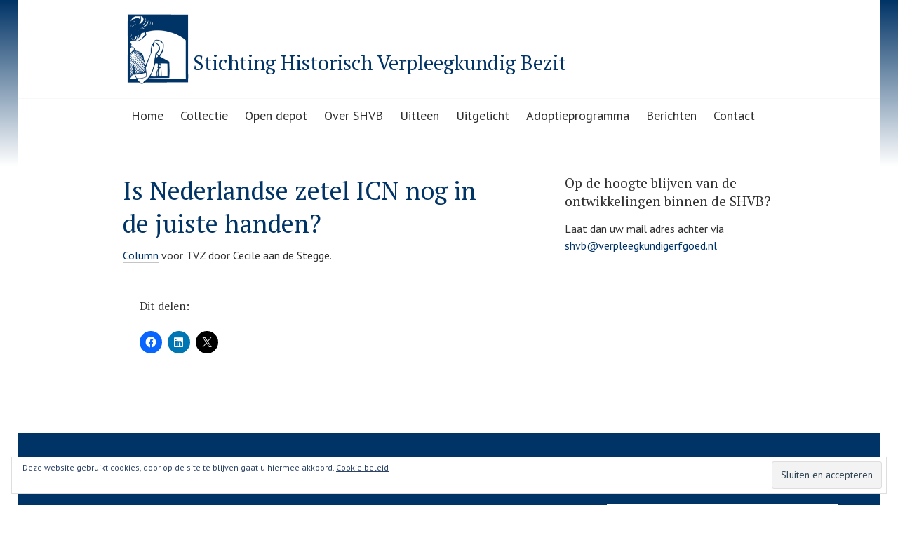

--- FILE ---
content_type: text/html; charset=UTF-8
request_url: https://verpleegkundigerfgoed.nl/is-nederlandse-zetel-icn-nog-in-de-juiste-handen/
body_size: 14190
content:
<!DOCTYPE html>
<html lang="nl-NL">
<head>

<!-- Global site tag (gtag.js) - Google Analytics -->




<meta charset="UTF-8">
<meta name="viewport" content="width=device-width, initial-scale=1">
<link rel="profile" href="http://gmpg.org/xfn/11">
<link rel="pingback" href="https://verpleegkundigerfgoed.nl/wp/xmlrpc.php">

<style id="jetpack-boost-critical-css">@media all{@charset "UTF-8";ul{box-sizing:border-box}.screen-reader-text{clip:rect(1px,1px,1px,1px);word-wrap:normal!important;border:0;-webkit-clip-path:inset(50%);clip-path:inset(50%);height:1px;margin:-1px;overflow:hidden;padding:0;position:absolute;width:1px}html :where(img[class*=wp-image-]){height:auto;max-width:100%}figure{margin:0 0 1em}}@media all{body{background:#99adc2;background:-moz-linear-gradient(top,#036 0,#fff 25%)!important;background:-webkit-linear-gradient(top,#036 0,#fff 25%)!important;background:linear-gradient(to bottom,#036 0,#fff 25%)!important}.widget-area:before,input[type=search]{background:#fff}h1,h2,h3{font-family:"PT Serif",serif!important;font-weight:400!important}h1{margin:0 auto 10px;font-size:2.5em;line-height:1.33333em}h2{margin:0 auto 12px;font-size:1.5em;line-height:1.6em}h3{margin:0 auto 16px;font-size:1.3em;line-height:2em}.post h3{font-size:1.2em;line-height:1.7em}.single h1.entry-title{color:#036}.post-navigation{display:none}.sharedaddy{background-color:#fff!important}.header-wrapper{position:relative;border-top:10px solid #fffff}.site-header{background:#fff;border-bottom:0 solid #f8f8f8}.site-logo-link,.site-title{margin-top:20px;margin-bottom:10px!important}.site-logo-link img{float:left;max-height:100px}.site-title{float:left;clear:none;display:inline-block;font-size:1.4em;line-height:1.33333em;font-weight:700;text-transform:none}.site-title a{font-family:"PT Serif",serif;font-weight:400;color:#036;text-transform:none!important}button,input[type=submit]{padding:12px 24px;background:#036;border:1px solid #fff;color:#fff;font-weight:700;text-transform:uppercase}a{color:#036;text-decoration:none}.primary-navigation .menu-primary>ul>li>a{display:block;position:relative;padding:10px 0;border-bottom-color:transparent;text-transform:none!important;font-size:1.25em;line-height:1.2em;font-weight:400}.navigation-wrapper{display:none;background:#036;font-weight:700}.widget-title{margin:0 auto 14px;text-transform:none;font-size:1.2em;line-height:1.4em}.footer-widget-area{background-color:#036}.footer-widget-area{color:#fff}.footer-widget .search-field{border:none!important;background-color:#fff!important;color:#036!important}@media screen and (max-width:600px){.header-wrapper{border-top:48px solid #fff}.site-logo-link img{float:none;margin:0 auto 15px auto}}@media screen and (min-width:600px){.site-logo-link img{margin:0 auto 20px auto}}@media screen and (min-width:768px){.site-branding{width:760px!important}}@media screen and (min-width:1020px){.site-title{font-size:1.8em}.navigation-classic .primary-navigation .menu-primary>ul>li>a{padding:12px 12px;border-bottom:0;font-size:1.125em;line-height:1.33333em}}}@media all{a,body,div,em,form,h1,h2,h3,html,iframe,label,li,p,span,strong,ul{border:0;font-family:inherit;font-size:100%;font-style:inherit;font-weight:inherit;margin:0;outline:0;padding:0;vertical-align:baseline}html{overflow-y:scroll;-webkit-text-size-adjust:100%;-ms-text-size-adjust:100%}*,:after,:before{-moz-box-sizing:border-box;-webkit-box-sizing:border-box;box-sizing:border-box}body{background:#fff}article,aside,figure,footer,header,main,nav{display:block}ul{list-style:none}a img{border:0}html{font-size:100%;line-height:1.5em}body,button,input{color:#303030;font-family:"PT Sans",sans-serif;-ms-word-wrap:break-word;word-wrap:break-word}h1,h2,h3{clear:both;font-weight:700}h1{margin:0 auto 10px;font-size:2.25em;line-height:1.33333em}h2{margin:0 auto 12px;font-size:1.875em;line-height:1.6em}h3{margin:0 auto 16px;font-size:1.5em;line-height:2em}p{margin-bottom:24px}b,strong{font-weight:700}em{font-style:italic}.footer-widget-area{color:#c5c5c5}ul{margin:0 0 24px 0}ul{list-style:disc inside}img{height:auto;max-width:100%}figure{margin:0}button,input{margin:0;vertical-align:baseline;font-size:100%;-moz-border-radius:0;-webkit-border-radius:0;border-radius:0}button,input[type=submit]{padding:12px 24px;background:#1279be;border:2px solid #1279be;color:#fff;font-weight:700;text-transform:uppercase;-webkit-appearance:button}input[type=search]{-webkit-appearance:textfield}input[type=search]{position:relative;padding:12px;width:100%;background:#f8f8f8;border:2px solid #c5c5c5;color:#303030;-webkit-appearance:none}.search-field,.search-submit{margin-bottom:24px}.footer-widget-area input[type=submit]{background:#fff;border-color:#fff;color:#303030}.footer-widget-area input[type=search]{background:#202020;border-color:#757575;color:#fff}a{color:#1279be;text-decoration:none}.entry-content a:not([class^=button]){border-bottom:1px solid #c5c5c5}.footer-widget-area a{color:#fff}.site-main .post-navigation{padding:24px 0;margin:0 0 24px;overflow:hidden;border-top:1px solid #f8f8f8;border-bottom:1px solid #f8f8f8}.post-navigation .nav-previous{float:left;width:50%}.post-navigation .nav-next{float:right;text-align:right;width:50%}.meta-nav{display:none}.menu-toggle{position:relative;padding:0;width:48px;height:48px;background:0 0;border:none;color:transparent;font-size:16px;font-weight:700}.menu-toggle:before{position:absolute;top:0;left:0;background:#fff;color:#303030;content:"\e601";display:inline-block;width:48px;height:48px;font-family:Edincon;font-size:16px;line-height:48px;text-decoration:inherit;font-weight:400;font-style:normal;vertical-align:top;-webkit-font-smoothing:antialiased;-moz-osx-font-smoothing:grayscale}.navigation-wrapper{display:none;background:#1279be;font-weight:700}.primary-navigation{padding-top:24px;color:#fff}.primary-navigation a{border-bottom:1px solid transparent;color:inherit}.primary-navigation .menu-primary>ul{margin-bottom:0}.primary-navigation .menu-primary>ul>li{position:relative;float:left;margin-bottom:24px;width:100%}.primary-navigation .menu-primary>ul>li:nth-of-type(3n+1){clear:both}.primary-navigation .menu-primary>ul>li>a{display:block;position:relative;padding:12px 0;border-bottom-color:rgba(255,255,255,.5);text-transform:uppercase;font-size:1.25em;line-height:1.2em}.primary-navigation ul{list-style:none}.primary-navigation ul li{display:block}.screen-reader-text{clip:rect(1px,1px,1px,1px);position:absolute!important;width:1px;height:1px;overflow:hidden}.alignleft{display:inline;float:left;margin-right:24px}.alignnone{vertical-align:bottom}.clear:after,.clear:before,.entry-content:after,.entry-content:before,.nav-links:after,.nav-links:before,.sd-block:after,.sd-block:before,.sharedaddy:after,.sharedaddy:before,.site-content:after,.site-content:before,.site-footer:after,.site-footer:before,.site-header:after,.site-header:before{content:'';display:table}.clear:after,.entry-content:after,.nav-links:after,.sd-block:after,.sharedaddy:after,.site-content:after,.site-footer:after,.site-header:after{clear:both}.content-wrapper,.footer-widget-wrapper,.footer-wrapper,.has-custom-background #page,.header-wrapper,.menu-primary{display:block;margin-left:auto;margin-right:auto}.content-area,.content-wrapper,.footer-widget,.footer-widget-wrapper,.footer-wrapper,.has-custom-background #page,.header-wrapper,.menu-primary{width:100%}.content-wrapper,.footer-widget-wrapper,.footer-wrapper,.header-wrapper,.menu-primary{padding-right:24px;padding-left:24px}.content-area,.footer-widget-area,.widget-area{padding-top:24px}.header-wrapper{position:relative;border-top:48px solid #f8f8f8}.site-header{background:#fff;border-bottom:1px solid #f8f8f8}.site-logo-link{display:block}.site-logo-link,.site-title{margin-top:24px;margin-bottom:24px}.site-logo-link:not([style*=display])+.site-title{margin-top:-14px}.site-logo{display:block;margin:0 auto;width:auto;max-height:96px}.site-description,.site-title{clear:both;text-align:center}.site-description{display:none;margin-top:-14px;margin-bottom:24px;color:#757575;font-weight:400;font-size:.875em;line-height:1.71429em}.site-title{color:#303030;font-size:2.25em;line-height:1.33333em;font-weight:700;text-transform:uppercase}.site-title a{color:inherit}.header-navigation{position:absolute;top:-48px;right:0;margin:0}.site-content{position:relative;background:#fff}.widget-area{border-top:2px solid #c5c5c5}.widget-area:before{content:'';display:block;position:absolute;left:0;margin-top:-26px;width:100%;height:2px;background:#c5c5c5}.footer-widget-area{background:#303030}.site-footer{background:#fff;border-top:1px solid #f8f8f8}.site-footer a{color:#303030}.site-info{padding:24px 0}.widget{margin:0}.widget-title{margin:0 auto 24px;text-transform:uppercase;font-size:1em;line-height:1.5em}.widget_search .search-submit{display:none}.byline,.updated{display:none}.group-blog .byline,.single .byline{display:inline}.hentry{margin:0}.post-thumbnail{display:block;margin-bottom:24px}.post-thumbnail img{display:block;margin:0 auto}.entry-title{margin:0 auto 10px;font-size:2.25em;line-height:1.33333em}.entry-footer,.entry-meta{padding-bottom:24px;color:#757575;font-size:.875em;line-height:1.71429em}.entry-footer span{padding-right:12px}.entry-footer span:last-of-type{padding-right:0}.wp-caption{border:0;margin-bottom:24px;max-width:100%}.wp-caption img[class*=wp-image-]{display:block;margin:0 auto;max-width:100%}iframe{display:block;margin-bottom:24px;max-width:100%}.sd-sharing-enabled:not(#jp-post-flair){padding:24px 24px 0 24px;margin-bottom:24px;background:#f8f8f8}.hentry div.sharedaddy h3.sd-title{margin-bottom:24px;font-size:inherit;line-height:inherit}.hentry div.sharedaddy .sd-content ul{margin-bottom:24px!important}.hentry div.sharedaddy h3.sd-title:before{display:none}@media screen and (min-width:600px){.site-main .post-navigation{margin-bottom:60px}.menu-toggle{width:60px;height:60px}.menu-toggle:before{width:60px;height:60px;border:2px solid #c5c5c5;color:#303030;line-height:3.5;-moz-border-radius:50%;-webkit-border-radius:50%;border-radius:50%}.primary-navigation{padding-top:30px}.primary-navigation .menu-primary{padding-bottom:6px}.has-custom-background #page{width:600px}.content-wrapper,.footer-widget-wrapper,.footer-wrapper,.header-wrapper,.menu-primary{width:540px;padding-right:0;padding-left:0}.site-branding{float:left;width:464px}.content-area,.footer-widget-area,.widget-area{padding-top:30px}.header-wrapper{border-top:0}.header-navigation{position:inherit;top:auto;right:auto;float:right;margin:30px 0}.site-title{-webkit-box-align:center;-moz-box-align:center;-ms-flex-align:center;-webkit-align-items:center;align-items:center;display:-webkit-box;display:-moz-box;display:-ms-flexbox;display:-webkit-flex;display:flex}.site-logo-link,.site-title{margin-top:30px;margin-bottom:30px;min-height:60px}.site-logo-link{display:block}.site-logo-link:not([style*=display])+.site-title{margin-top:-20px;min-height:0}.site-description{margin-top:-20px;margin-bottom:30px}.site-logo{margin:0;max-height:120px}.site-description,.site-title{text-align:left}.widget-area:before{margin-top:-32px}.widget{padding-bottom:6px}.hentry{margin-bottom:6px}}@media screen and (min-width:768px){.menu-toggle{padding:0 0 0 72px;width:auto;color:#303030}.primary-navigation{padding-top:60px}.primary-navigation .menu-primary{padding-bottom:36px}.has-custom-background #page{width:768px}.content-wrapper,.footer-widget-wrapper,.footer-wrapper,.header-wrapper,.menu-primary{width:648px}.site-branding{width:auto;max-width:100%}.header-navigation{max-width:176px}.content-area,.footer-widget-area,.widget-area{padding-top:60px}.footer-widget-area,.widget-area{padding-bottom:12px}.site-logo{max-height:144px}.widget-area:before{margin-top:-62px}.widget{padding-bottom:24px}.hentry{margin-bottom:36px}}@media screen and (min-width:1020px){.navigation-classic .header-navigation{display:none}.navigation-classic .primary-navigation{clear:both;padding:0;margin:0;border-top:1px solid #f8f8f8;color:inherit}.navigation-classic .primary-navigation .menu-primary{padding:0}.navigation-classic .primary-navigation .menu-primary>ul>li{float:left}.navigation-classic .primary-navigation .menu-primary>ul>li:nth-of-type(3n+1){clear:none}.navigation-classic .primary-navigation .menu-primary>ul>li>a{padding:12px 24px;border-bottom:0;font-size:1.125em;line-height:1.33333em}.navigation-classic .primary-navigation ul li{margin:0;width:auto}.navigation-classic .primary-navigation li{display:block;position:relative;font-weight:700}.navigation-classic .primary-navigation a{margin:0;color:inherit}.has-custom-background #page{width:1020px}.content-wrapper,.footer-widget-wrapper,.footer-wrapper,.header-wrapper,.menu-primary{width:900px}.content-area{width:580px}.widget-area{width:260px}.header-navigation{max-width:580px}.footer-widget{float:left;margin-right:60px;width:260px}.footer-widget:nth-of-type(3n+3){margin-right:0}.footer-widget:nth-of-type(3n+1){clear:left}.sidebar-right .content-area{float:left}.sidebar-right .widget-area{float:right}.widget-area{border-top:0}.site-logo{max-height:168px}.widget-area:before{display:none}}@media screen and (min-width:1230px){.navigation-wrapper{position:fixed;z-index:99997;top:0;left:0;margin:0;width:100%;height:100%;overflow-y:scroll}.has-custom-background #page{width:1230px}.content-wrapper,.footer-widget-wrapper,.footer-wrapper,.header-wrapper{width:1110px}.navigation-classic .menu-primary{width:930px}.content-area{width:540px}.widget-area{width:300px}.header-navigation{max-width:300px}.site-branding{margin-left:90px}.header-navigation{margin-right:90px}.footer-widget{margin-right:60px;width:330px}.sidebar-right .content-area{margin-right:0;margin-left:90px}.sidebar-right .widget-area{margin-right:90px;margin-left:0}.site-logo{max-height:192px}}}@media all{@charset "UTF-8";div.sharedaddy h3.sd-title:before{border-top:1px solid #dcdcde;content:"";display:block;margin-bottom:1em;min-width:30px;width:100%}#content div.sharedaddy,#main div.sharedaddy,div.sharedaddy{clear:both}div.sharedaddy h3.sd-title{display:inline-block;font-size:9pt;font-weight:700;line-height:1.2;margin:0 0 1em}.sd-sharing{margin-bottom:1em}.sd-content ul{list-style:none!important;margin:0!important;padding:0!important}.sd-content ul li{display:inline-block}.sd-content ul li a.sd-button,.sd-social-icon .sd-content ul li a.sd-button{background:#fff;border-radius:4px;box-shadow:0 1px 2px rgba(0,0,0,.12),0 0 0 1px rgba(0,0,0,.12);color:#2c3338!important;display:inline-block;font-family:Open Sans,sans-serif;font-size:13px;font-weight:500;line-height:23px;padding:4px 11px 3px 9px;text-decoration:none!important;text-shadow:none}.sd-content ul li a.sd-button>span{line-height:23px;margin-left:6px}.sd-social-icon .sd-content ul li a.sd-button>span{margin-left:0}.sd-content ul li a.sd-button:before{-webkit-font-smoothing:antialiased;-moz-osx-font-smoothing:grayscale;display:inline-block;font:normal 18px/1 social-logos;text-align:center;vertical-align:top}@media screen and (-webkit-min-device-pixel-ratio:0){.sd-content ul li a.sd-button:before{position:relative;top:2px}}.sd-content ul li{margin:0 8px 12px 0;padding:0}.sd-social-icon .sd-content ul li.share-linkedin a:before{content:"\f207"}.sd-social-icon .sd-content ul li.share-twitter a:before{content:"\f202"}.sd-social-icon .sd-content ul li.share-facebook a:before{content:"\f203"}.sd-social-icon .sd-content ul li[class*=share-] a{border:0;border-radius:50%;-webkit-border-radius:50%;box-shadow:none;height:auto;line-height:1;margin-bottom:0;max-width:32px;padding:7px;position:relative;top:-2px;width:auto}.sd-social-icon .sd-content ul li[class*=share-] a.sd-button>span{line-height:1}.sd-social-icon .sd-content ul li[class*=share-] a.sd-button:before{top:0}.sd-social-icon .sd-content ul li[class*=share-] a.sd-button{background:#e9e9e9;margin-top:2px;text-indent:0}.sd-social-icon .sd-content ul li[class*=share-].share-facebook a.sd-button{background:#1877f2;color:#fff!important}.sd-social-icon .sd-content ul li[class*=share-].share-twitter a.sd-button{background:#00acee;color:#fff!important}.sd-social-icon .sd-content ul li[class*=share-].share-linkedin a.sd-button{background:#0077b5;color:#fff!important}.sharing-screen-reader-text{clip:rect(1px,1px,1px,1px);height:1px;overflow:hidden;position:absolute!important;width:1px}.widget_eu_cookie_law_widget{border:none;bottom:1em;left:1em;margin:0;padding:0;position:fixed;right:1em;width:auto;z-index:50001}#eu-cookie-law{background-color:#fff;border:1px solid #dedede;color:#2e4467;font-size:12px;line-height:1.5;overflow:hidden;padding:6px 6px 6px 15px;position:relative}#eu-cookie-law a{color:inherit;text-decoration:underline}#eu-cookie-law form{margin-bottom:0;position:static}#eu-cookie-law input{background:#f3f3f3;border:1px solid #dedede;border-radius:4px;-moz-border-radius:3px;-webkit-border-radius:3px;color:#2e4453;display:inline;float:right;font-family:inherit;font-size:14px;font-weight:inherit;line-height:inherit;margin:0 0 0 5%;padding:8px 12px;position:static;text-transform:none}@media (max-width:600px){#eu-cookie-law{padding-bottom:55px}#eu-cookie-law input.accept{bottom:8px;position:absolute;right:8px}}.screen-reader-text{clip:rect(1px,1px,1px,1px);word-wrap:normal!important;border:0;-webkit-clip-path:inset(50%);clip-path:inset(50%);height:1px;margin:-1px;overflow:hidden;padding:0;position:absolute!important;width:1px}}</style><meta name='robots' content='index, follow, max-image-preview:large, max-snippet:-1, max-video-preview:-1' />

	<!-- This site is optimized with the Yoast SEO plugin v26.7 - https://yoast.com/wordpress/plugins/seo/ -->
	<title>Is Nederlandse zetel ICN nog in de juiste handen? - Stichting Historisch Verpleegkundig Bezit</title>
	<link rel="canonical" href="https://verpleegkundigerfgoed.nl/is-nederlandse-zetel-icn-nog-in-de-juiste-handen/" />
	<meta property="og:locale" content="nl_NL" />
	<meta property="og:type" content="article" />
	<meta property="og:title" content="Is Nederlandse zetel ICN nog in de juiste handen? - Stichting Historisch Verpleegkundig Bezit" />
	<meta property="og:description" content="Column voor TVZ door Cecile aan de Stegge." />
	<meta property="og:url" content="https://verpleegkundigerfgoed.nl/is-nederlandse-zetel-icn-nog-in-de-juiste-handen/" />
	<meta property="og:site_name" content="Stichting Historisch Verpleegkundig Bezit" />
	<meta property="article:publisher" content="https://www.facebook.com/Verpleegkundigerfgoed/" />
	<meta property="article:published_time" content="2019-10-10T12:22:49+00:00" />
	<meta property="article:modified_time" content="2024-10-29T12:40:17+00:00" />
	<meta name="author" content="shvb" />
	<meta name="twitter:card" content="summary_large_image" />
	<meta name="twitter:label1" content="Geschreven door" />
	<meta name="twitter:data1" content="shvb" />
	<script data-jetpack-boost="ignore" type="application/ld+json" class="yoast-schema-graph">{"@context":"https://schema.org","@graph":[{"@type":"Article","@id":"https://verpleegkundigerfgoed.nl/is-nederlandse-zetel-icn-nog-in-de-juiste-handen/#article","isPartOf":{"@id":"https://verpleegkundigerfgoed.nl/is-nederlandse-zetel-icn-nog-in-de-juiste-handen/"},"author":{"name":"shvb","@id":"https://verpleegkundigerfgoed.nl/#/schema/person/fb37701501f936cfff4be7019d701bb0"},"headline":"Is Nederlandse zetel ICN nog in de juiste handen?","datePublished":"2019-10-10T12:22:49+00:00","dateModified":"2024-10-29T12:40:17+00:00","mainEntityOfPage":{"@id":"https://verpleegkundigerfgoed.nl/is-nederlandse-zetel-icn-nog-in-de-juiste-handen/"},"wordCount":17,"publisher":{"@id":"https://verpleegkundigerfgoed.nl/#organization"},"articleSection":["Berichten"],"inLanguage":"nl-NL"},{"@type":"WebPage","@id":"https://verpleegkundigerfgoed.nl/is-nederlandse-zetel-icn-nog-in-de-juiste-handen/","url":"https://verpleegkundigerfgoed.nl/is-nederlandse-zetel-icn-nog-in-de-juiste-handen/","name":"Is Nederlandse zetel ICN nog in de juiste handen? - Stichting Historisch Verpleegkundig Bezit","isPartOf":{"@id":"https://verpleegkundigerfgoed.nl/#website"},"datePublished":"2019-10-10T12:22:49+00:00","dateModified":"2024-10-29T12:40:17+00:00","breadcrumb":{"@id":"https://verpleegkundigerfgoed.nl/is-nederlandse-zetel-icn-nog-in-de-juiste-handen/#breadcrumb"},"inLanguage":"nl-NL","potentialAction":[{"@type":"ReadAction","target":["https://verpleegkundigerfgoed.nl/is-nederlandse-zetel-icn-nog-in-de-juiste-handen/"]}]},{"@type":"BreadcrumbList","@id":"https://verpleegkundigerfgoed.nl/is-nederlandse-zetel-icn-nog-in-de-juiste-handen/#breadcrumb","itemListElement":[{"@type":"ListItem","position":1,"name":"Home","item":"https://verpleegkundigerfgoed.nl/"},{"@type":"ListItem","position":2,"name":"Is Nederlandse zetel ICN nog in de juiste handen?"}]},{"@type":"WebSite","@id":"https://verpleegkundigerfgoed.nl/#website","url":"https://verpleegkundigerfgoed.nl/","name":"Stichting Historisch Verpleegkundig Bezit","description":"verpleegkundig erfgoed","publisher":{"@id":"https://verpleegkundigerfgoed.nl/#organization"},"potentialAction":[{"@type":"SearchAction","target":{"@type":"EntryPoint","urlTemplate":"https://verpleegkundigerfgoed.nl/?s={search_term_string}"},"query-input":{"@type":"PropertyValueSpecification","valueRequired":true,"valueName":"search_term_string"}}],"inLanguage":"nl-NL"},{"@type":"Organization","@id":"https://verpleegkundigerfgoed.nl/#organization","name":"Stichting Historisch Verpleegkundig Bezit","url":"https://verpleegkundigerfgoed.nl/","logo":{"@type":"ImageObject","inLanguage":"nl-NL","@id":"https://verpleegkundigerfgoed.nl/#/schema/logo/image/","url":"https://verpleegkundigerfgoed.nl/wp/wp-content/uploads/2019/01/LOGO.png","contentUrl":"https://verpleegkundigerfgoed.nl/wp/wp-content/uploads/2019/01/LOGO.png","width":512,"height":512,"caption":"Stichting Historisch Verpleegkundig Bezit"},"image":{"@id":"https://verpleegkundigerfgoed.nl/#/schema/logo/image/"},"sameAs":["https://www.facebook.com/Verpleegkundigerfgoed/"]},{"@type":"Person","@id":"https://verpleegkundigerfgoed.nl/#/schema/person/fb37701501f936cfff4be7019d701bb0","name":"shvb"}]}</script>
	<!-- / Yoast SEO plugin. -->


<link rel='dns-prefetch' href='//stats.wp.com' />
<link rel='dns-prefetch' href='//fonts.googleapis.com' />
<link rel='dns-prefetch' href='//v0.wordpress.com' />
<link rel="alternate" type="application/rss+xml" title="Stichting Historisch Verpleegkundig Bezit &raquo; Feed" href="https://verpleegkundigerfgoed.nl/feed/" />
<link rel="alternate" type="application/rss+xml" title="Stichting Historisch Verpleegkundig Bezit &raquo; Reactiesfeed" href="https://verpleegkundigerfgoed.nl/comments/feed/" />
<link rel="alternate" title="oEmbed (JSON)" type="application/json+oembed" href="https://verpleegkundigerfgoed.nl/wp-json/oembed/1.0/embed?url=https%3A%2F%2Fverpleegkundigerfgoed.nl%2Fis-nederlandse-zetel-icn-nog-in-de-juiste-handen%2F" />
<link rel="alternate" title="oEmbed (XML)" type="text/xml+oembed" href="https://verpleegkundigerfgoed.nl/wp-json/oembed/1.0/embed?url=https%3A%2F%2Fverpleegkundigerfgoed.nl%2Fis-nederlandse-zetel-icn-nog-in-de-juiste-handen%2F&#038;format=xml" />
<style id='wp-img-auto-sizes-contain-inline-css' type='text/css'>
img:is([sizes=auto i],[sizes^="auto," i]){contain-intrinsic-size:3000px 1500px}
/*# sourceURL=wp-img-auto-sizes-contain-inline-css */
</style>
<style id='wp-emoji-styles-inline-css' type='text/css'>

	img.wp-smiley, img.emoji {
		display: inline !important;
		border: none !important;
		box-shadow: none !important;
		height: 1em !important;
		width: 1em !important;
		margin: 0 0.07em !important;
		vertical-align: -0.1em !important;
		background: none !important;
		padding: 0 !important;
	}
/*# sourceURL=wp-emoji-styles-inline-css */
</style>
<style id='wp-block-library-inline-css' type='text/css'>
:root{--wp-block-synced-color:#7a00df;--wp-block-synced-color--rgb:122,0,223;--wp-bound-block-color:var(--wp-block-synced-color);--wp-editor-canvas-background:#ddd;--wp-admin-theme-color:#007cba;--wp-admin-theme-color--rgb:0,124,186;--wp-admin-theme-color-darker-10:#006ba1;--wp-admin-theme-color-darker-10--rgb:0,107,160.5;--wp-admin-theme-color-darker-20:#005a87;--wp-admin-theme-color-darker-20--rgb:0,90,135;--wp-admin-border-width-focus:2px}@media (min-resolution:192dpi){:root{--wp-admin-border-width-focus:1.5px}}.wp-element-button{cursor:pointer}:root .has-very-light-gray-background-color{background-color:#eee}:root .has-very-dark-gray-background-color{background-color:#313131}:root .has-very-light-gray-color{color:#eee}:root .has-very-dark-gray-color{color:#313131}:root .has-vivid-green-cyan-to-vivid-cyan-blue-gradient-background{background:linear-gradient(135deg,#00d084,#0693e3)}:root .has-purple-crush-gradient-background{background:linear-gradient(135deg,#34e2e4,#4721fb 50%,#ab1dfe)}:root .has-hazy-dawn-gradient-background{background:linear-gradient(135deg,#faaca8,#dad0ec)}:root .has-subdued-olive-gradient-background{background:linear-gradient(135deg,#fafae1,#67a671)}:root .has-atomic-cream-gradient-background{background:linear-gradient(135deg,#fdd79a,#004a59)}:root .has-nightshade-gradient-background{background:linear-gradient(135deg,#330968,#31cdcf)}:root .has-midnight-gradient-background{background:linear-gradient(135deg,#020381,#2874fc)}:root{--wp--preset--font-size--normal:16px;--wp--preset--font-size--huge:42px}.has-regular-font-size{font-size:1em}.has-larger-font-size{font-size:2.625em}.has-normal-font-size{font-size:var(--wp--preset--font-size--normal)}.has-huge-font-size{font-size:var(--wp--preset--font-size--huge)}.has-text-align-center{text-align:center}.has-text-align-left{text-align:left}.has-text-align-right{text-align:right}.has-fit-text{white-space:nowrap!important}#end-resizable-editor-section{display:none}.aligncenter{clear:both}.items-justified-left{justify-content:flex-start}.items-justified-center{justify-content:center}.items-justified-right{justify-content:flex-end}.items-justified-space-between{justify-content:space-between}.screen-reader-text{border:0;clip-path:inset(50%);height:1px;margin:-1px;overflow:hidden;padding:0;position:absolute;width:1px;word-wrap:normal!important}.screen-reader-text:focus{background-color:#ddd;clip-path:none;color:#444;display:block;font-size:1em;height:auto;left:5px;line-height:normal;padding:15px 23px 14px;text-decoration:none;top:5px;width:auto;z-index:100000}html :where(.has-border-color){border-style:solid}html :where([style*=border-top-color]){border-top-style:solid}html :where([style*=border-right-color]){border-right-style:solid}html :where([style*=border-bottom-color]){border-bottom-style:solid}html :where([style*=border-left-color]){border-left-style:solid}html :where([style*=border-width]){border-style:solid}html :where([style*=border-top-width]){border-top-style:solid}html :where([style*=border-right-width]){border-right-style:solid}html :where([style*=border-bottom-width]){border-bottom-style:solid}html :where([style*=border-left-width]){border-left-style:solid}html :where(img[class*=wp-image-]){height:auto;max-width:100%}:where(figure){margin:0 0 1em}html :where(.is-position-sticky){--wp-admin--admin-bar--position-offset:var(--wp-admin--admin-bar--height,0px)}@media screen and (max-width:600px){html :where(.is-position-sticky){--wp-admin--admin-bar--position-offset:0px}}

/*# sourceURL=wp-block-library-inline-css */
</style><style id='global-styles-inline-css' type='text/css'>
:root{--wp--preset--aspect-ratio--square: 1;--wp--preset--aspect-ratio--4-3: 4/3;--wp--preset--aspect-ratio--3-4: 3/4;--wp--preset--aspect-ratio--3-2: 3/2;--wp--preset--aspect-ratio--2-3: 2/3;--wp--preset--aspect-ratio--16-9: 16/9;--wp--preset--aspect-ratio--9-16: 9/16;--wp--preset--color--black: #000000;--wp--preset--color--cyan-bluish-gray: #abb8c3;--wp--preset--color--white: #ffffff;--wp--preset--color--pale-pink: #f78da7;--wp--preset--color--vivid-red: #cf2e2e;--wp--preset--color--luminous-vivid-orange: #ff6900;--wp--preset--color--luminous-vivid-amber: #fcb900;--wp--preset--color--light-green-cyan: #7bdcb5;--wp--preset--color--vivid-green-cyan: #00d084;--wp--preset--color--pale-cyan-blue: #8ed1fc;--wp--preset--color--vivid-cyan-blue: #0693e3;--wp--preset--color--vivid-purple: #9b51e0;--wp--preset--gradient--vivid-cyan-blue-to-vivid-purple: linear-gradient(135deg,rgb(6,147,227) 0%,rgb(155,81,224) 100%);--wp--preset--gradient--light-green-cyan-to-vivid-green-cyan: linear-gradient(135deg,rgb(122,220,180) 0%,rgb(0,208,130) 100%);--wp--preset--gradient--luminous-vivid-amber-to-luminous-vivid-orange: linear-gradient(135deg,rgb(252,185,0) 0%,rgb(255,105,0) 100%);--wp--preset--gradient--luminous-vivid-orange-to-vivid-red: linear-gradient(135deg,rgb(255,105,0) 0%,rgb(207,46,46) 100%);--wp--preset--gradient--very-light-gray-to-cyan-bluish-gray: linear-gradient(135deg,rgb(238,238,238) 0%,rgb(169,184,195) 100%);--wp--preset--gradient--cool-to-warm-spectrum: linear-gradient(135deg,rgb(74,234,220) 0%,rgb(151,120,209) 20%,rgb(207,42,186) 40%,rgb(238,44,130) 60%,rgb(251,105,98) 80%,rgb(254,248,76) 100%);--wp--preset--gradient--blush-light-purple: linear-gradient(135deg,rgb(255,206,236) 0%,rgb(152,150,240) 100%);--wp--preset--gradient--blush-bordeaux: linear-gradient(135deg,rgb(254,205,165) 0%,rgb(254,45,45) 50%,rgb(107,0,62) 100%);--wp--preset--gradient--luminous-dusk: linear-gradient(135deg,rgb(255,203,112) 0%,rgb(199,81,192) 50%,rgb(65,88,208) 100%);--wp--preset--gradient--pale-ocean: linear-gradient(135deg,rgb(255,245,203) 0%,rgb(182,227,212) 50%,rgb(51,167,181) 100%);--wp--preset--gradient--electric-grass: linear-gradient(135deg,rgb(202,248,128) 0%,rgb(113,206,126) 100%);--wp--preset--gradient--midnight: linear-gradient(135deg,rgb(2,3,129) 0%,rgb(40,116,252) 100%);--wp--preset--font-size--small: 13px;--wp--preset--font-size--medium: 20px;--wp--preset--font-size--large: 36px;--wp--preset--font-size--x-large: 42px;--wp--preset--spacing--20: 0.44rem;--wp--preset--spacing--30: 0.67rem;--wp--preset--spacing--40: 1rem;--wp--preset--spacing--50: 1.5rem;--wp--preset--spacing--60: 2.25rem;--wp--preset--spacing--70: 3.38rem;--wp--preset--spacing--80: 5.06rem;--wp--preset--shadow--natural: 6px 6px 9px rgba(0, 0, 0, 0.2);--wp--preset--shadow--deep: 12px 12px 50px rgba(0, 0, 0, 0.4);--wp--preset--shadow--sharp: 6px 6px 0px rgba(0, 0, 0, 0.2);--wp--preset--shadow--outlined: 6px 6px 0px -3px rgb(255, 255, 255), 6px 6px rgb(0, 0, 0);--wp--preset--shadow--crisp: 6px 6px 0px rgb(0, 0, 0);}:where(.is-layout-flex){gap: 0.5em;}:where(.is-layout-grid){gap: 0.5em;}body .is-layout-flex{display: flex;}.is-layout-flex{flex-wrap: wrap;align-items: center;}.is-layout-flex > :is(*, div){margin: 0;}body .is-layout-grid{display: grid;}.is-layout-grid > :is(*, div){margin: 0;}:where(.wp-block-columns.is-layout-flex){gap: 2em;}:where(.wp-block-columns.is-layout-grid){gap: 2em;}:where(.wp-block-post-template.is-layout-flex){gap: 1.25em;}:where(.wp-block-post-template.is-layout-grid){gap: 1.25em;}.has-black-color{color: var(--wp--preset--color--black) !important;}.has-cyan-bluish-gray-color{color: var(--wp--preset--color--cyan-bluish-gray) !important;}.has-white-color{color: var(--wp--preset--color--white) !important;}.has-pale-pink-color{color: var(--wp--preset--color--pale-pink) !important;}.has-vivid-red-color{color: var(--wp--preset--color--vivid-red) !important;}.has-luminous-vivid-orange-color{color: var(--wp--preset--color--luminous-vivid-orange) !important;}.has-luminous-vivid-amber-color{color: var(--wp--preset--color--luminous-vivid-amber) !important;}.has-light-green-cyan-color{color: var(--wp--preset--color--light-green-cyan) !important;}.has-vivid-green-cyan-color{color: var(--wp--preset--color--vivid-green-cyan) !important;}.has-pale-cyan-blue-color{color: var(--wp--preset--color--pale-cyan-blue) !important;}.has-vivid-cyan-blue-color{color: var(--wp--preset--color--vivid-cyan-blue) !important;}.has-vivid-purple-color{color: var(--wp--preset--color--vivid-purple) !important;}.has-black-background-color{background-color: var(--wp--preset--color--black) !important;}.has-cyan-bluish-gray-background-color{background-color: var(--wp--preset--color--cyan-bluish-gray) !important;}.has-white-background-color{background-color: var(--wp--preset--color--white) !important;}.has-pale-pink-background-color{background-color: var(--wp--preset--color--pale-pink) !important;}.has-vivid-red-background-color{background-color: var(--wp--preset--color--vivid-red) !important;}.has-luminous-vivid-orange-background-color{background-color: var(--wp--preset--color--luminous-vivid-orange) !important;}.has-luminous-vivid-amber-background-color{background-color: var(--wp--preset--color--luminous-vivid-amber) !important;}.has-light-green-cyan-background-color{background-color: var(--wp--preset--color--light-green-cyan) !important;}.has-vivid-green-cyan-background-color{background-color: var(--wp--preset--color--vivid-green-cyan) !important;}.has-pale-cyan-blue-background-color{background-color: var(--wp--preset--color--pale-cyan-blue) !important;}.has-vivid-cyan-blue-background-color{background-color: var(--wp--preset--color--vivid-cyan-blue) !important;}.has-vivid-purple-background-color{background-color: var(--wp--preset--color--vivid-purple) !important;}.has-black-border-color{border-color: var(--wp--preset--color--black) !important;}.has-cyan-bluish-gray-border-color{border-color: var(--wp--preset--color--cyan-bluish-gray) !important;}.has-white-border-color{border-color: var(--wp--preset--color--white) !important;}.has-pale-pink-border-color{border-color: var(--wp--preset--color--pale-pink) !important;}.has-vivid-red-border-color{border-color: var(--wp--preset--color--vivid-red) !important;}.has-luminous-vivid-orange-border-color{border-color: var(--wp--preset--color--luminous-vivid-orange) !important;}.has-luminous-vivid-amber-border-color{border-color: var(--wp--preset--color--luminous-vivid-amber) !important;}.has-light-green-cyan-border-color{border-color: var(--wp--preset--color--light-green-cyan) !important;}.has-vivid-green-cyan-border-color{border-color: var(--wp--preset--color--vivid-green-cyan) !important;}.has-pale-cyan-blue-border-color{border-color: var(--wp--preset--color--pale-cyan-blue) !important;}.has-vivid-cyan-blue-border-color{border-color: var(--wp--preset--color--vivid-cyan-blue) !important;}.has-vivid-purple-border-color{border-color: var(--wp--preset--color--vivid-purple) !important;}.has-vivid-cyan-blue-to-vivid-purple-gradient-background{background: var(--wp--preset--gradient--vivid-cyan-blue-to-vivid-purple) !important;}.has-light-green-cyan-to-vivid-green-cyan-gradient-background{background: var(--wp--preset--gradient--light-green-cyan-to-vivid-green-cyan) !important;}.has-luminous-vivid-amber-to-luminous-vivid-orange-gradient-background{background: var(--wp--preset--gradient--luminous-vivid-amber-to-luminous-vivid-orange) !important;}.has-luminous-vivid-orange-to-vivid-red-gradient-background{background: var(--wp--preset--gradient--luminous-vivid-orange-to-vivid-red) !important;}.has-very-light-gray-to-cyan-bluish-gray-gradient-background{background: var(--wp--preset--gradient--very-light-gray-to-cyan-bluish-gray) !important;}.has-cool-to-warm-spectrum-gradient-background{background: var(--wp--preset--gradient--cool-to-warm-spectrum) !important;}.has-blush-light-purple-gradient-background{background: var(--wp--preset--gradient--blush-light-purple) !important;}.has-blush-bordeaux-gradient-background{background: var(--wp--preset--gradient--blush-bordeaux) !important;}.has-luminous-dusk-gradient-background{background: var(--wp--preset--gradient--luminous-dusk) !important;}.has-pale-ocean-gradient-background{background: var(--wp--preset--gradient--pale-ocean) !important;}.has-electric-grass-gradient-background{background: var(--wp--preset--gradient--electric-grass) !important;}.has-midnight-gradient-background{background: var(--wp--preset--gradient--midnight) !important;}.has-small-font-size{font-size: var(--wp--preset--font-size--small) !important;}.has-medium-font-size{font-size: var(--wp--preset--font-size--medium) !important;}.has-large-font-size{font-size: var(--wp--preset--font-size--large) !important;}.has-x-large-font-size{font-size: var(--wp--preset--font-size--x-large) !important;}
/*# sourceURL=global-styles-inline-css */
</style>

<style id='classic-theme-styles-inline-css' type='text/css'>
/*! This file is auto-generated */
.wp-block-button__link{color:#fff;background-color:#32373c;border-radius:9999px;box-shadow:none;text-decoration:none;padding:calc(.667em + 2px) calc(1.333em + 2px);font-size:1.125em}.wp-block-file__button{background:#32373c;color:#fff;text-decoration:none}
/*# sourceURL=/wp-includes/css/classic-themes.min.css */
</style>
<noscript><link rel='stylesheet' id='widgetopts-styles-css' href='https://verpleegkundigerfgoed.nl/wp/wp-content/plugins/widget-options/assets/css/widget-options.css' type='text/css' media='all' />
</noscript><link data-media="all" onload="this.media=this.dataset.media; delete this.dataset.media; this.removeAttribute( &apos;onload&apos; );" rel='stylesheet' id='widgetopts-styles-css' href='https://verpleegkundigerfgoed.nl/wp/wp-content/plugins/widget-options/assets/css/widget-options.css' type='text/css' media="not all" />
<noscript><link rel='stylesheet' id='parent-style-css' href='https://verpleegkundigerfgoed.nl/wp/wp-content/themes/edin/style.css' type='text/css' media='all' />
</noscript><link data-media="all" onload="this.media=this.dataset.media; delete this.dataset.media; this.removeAttribute( &apos;onload&apos; );" rel='stylesheet' id='parent-style-css' href='https://verpleegkundigerfgoed.nl/wp/wp-content/themes/edin/style.css' type='text/css' media="not all" />
<noscript><link rel='stylesheet' id='edin-pt-sans-css' href='https://fonts.googleapis.com/css?family=PT+Sans%3A400%2C700%2C400italic%2C700italic&#038;subset=latin%2Clatin-ext' type='text/css' media='all' />
</noscript><link data-media="all" onload="this.media=this.dataset.media; delete this.dataset.media; this.removeAttribute( &apos;onload&apos; );" rel='stylesheet' id='edin-pt-sans-css' href='https://fonts.googleapis.com/css?family=PT+Sans%3A400%2C700%2C400italic%2C700italic&#038;subset=latin%2Clatin-ext' type='text/css' media="not all" />
<noscript><link rel='stylesheet' id='edin-pt-serif-css' href='https://fonts.googleapis.com/css?family=PT+Serif%3A400%2C700%2C400italic%2C700italic&#038;subset=latin%2Clatin-ext' type='text/css' media='all' />
</noscript><link data-media="all" onload="this.media=this.dataset.media; delete this.dataset.media; this.removeAttribute( &apos;onload&apos; );" rel='stylesheet' id='edin-pt-serif-css' href='https://fonts.googleapis.com/css?family=PT+Serif%3A400%2C700%2C400italic%2C700italic&#038;subset=latin%2Clatin-ext' type='text/css' media="not all" />
<noscript><link rel='stylesheet' id='edin-pt-mono-css' href='https://fonts.googleapis.com/css?family=PT+Mono&#038;subset=latin%2Clatin-ext' type='text/css' media='all' />
</noscript><link data-media="all" onload="this.media=this.dataset.media; delete this.dataset.media; this.removeAttribute( &apos;onload&apos; );" rel='stylesheet' id='edin-pt-mono-css' href='https://fonts.googleapis.com/css?family=PT+Mono&#038;subset=latin%2Clatin-ext' type='text/css' media="not all" />
<noscript><link rel='stylesheet' id='edin-edincon-css' href='https://verpleegkundigerfgoed.nl/wp/wp-content/themes/edin/font/edincon.css' type='text/css' media='all' />
</noscript><link data-media="all" onload="this.media=this.dataset.media; delete this.dataset.media; this.removeAttribute( &apos;onload&apos; );" rel='stylesheet' id='edin-edincon-css' href='https://verpleegkundigerfgoed.nl/wp/wp-content/themes/edin/font/edincon.css' type='text/css' media="not all" />
<noscript><link rel='stylesheet' id='genericons-css' href='https://verpleegkundigerfgoed.nl/wp/wp-content/plugins/jetpack/_inc/genericons/genericons/genericons.css' type='text/css' media='all' />
</noscript><link data-media="all" onload="this.media=this.dataset.media; delete this.dataset.media; this.removeAttribute( &apos;onload&apos; );" rel='stylesheet' id='genericons-css' href='https://verpleegkundigerfgoed.nl/wp/wp-content/plugins/jetpack/_inc/genericons/genericons/genericons.css' type='text/css' media="not all" />
<noscript><link rel='stylesheet' id='edin-style-css' href='https://verpleegkundigerfgoed.nl/wp/wp-content/themes/verpleegkundig/style.css' type='text/css' media='all' />
</noscript><link data-media="all" onload="this.media=this.dataset.media; delete this.dataset.media; this.removeAttribute( &apos;onload&apos; );" rel='stylesheet' id='edin-style-css' href='https://verpleegkundigerfgoed.nl/wp/wp-content/themes/verpleegkundig/style.css' type='text/css' media="not all" />
<style id='edin-style-inline-css' type='text/css'>
.posted-on, .cat-links, .byline { clip: rect(1px, 1px, 1px, 1px); height: 1px; position: absolute; overflow: hidden; width: 1px; }
/*# sourceURL=edin-style-inline-css */
</style>
<noscript><link rel='stylesheet' id='slb_core-css' href='https://verpleegkundigerfgoed.nl/wp/wp-content/plugins/simple-lightbox/client/css/app.css' type='text/css' media='all' />
</noscript><link data-media="all" onload="this.media=this.dataset.media; delete this.dataset.media; this.removeAttribute( &apos;onload&apos; );" rel='stylesheet' id='slb_core-css' href='https://verpleegkundigerfgoed.nl/wp/wp-content/plugins/simple-lightbox/client/css/app.css' type='text/css' media="not all" />
<noscript><link rel='stylesheet' id='sharedaddy-css' href='https://verpleegkundigerfgoed.nl/wp/wp-content/plugins/jetpack/modules/sharedaddy/sharing.css' type='text/css' media='all' />
</noscript><link data-media="all" onload="this.media=this.dataset.media; delete this.dataset.media; this.removeAttribute( &apos;onload&apos; );" rel='stylesheet' id='sharedaddy-css' href='https://verpleegkundigerfgoed.nl/wp/wp-content/plugins/jetpack/modules/sharedaddy/sharing.css' type='text/css' media="not all" />
<noscript><link rel='stylesheet' id='social-logos-css' href='https://verpleegkundigerfgoed.nl/wp/wp-content/plugins/jetpack/_inc/social-logos/social-logos.min.css' type='text/css' media='all' />
</noscript><link data-media="all" onload="this.media=this.dataset.media; delete this.dataset.media; this.removeAttribute( &apos;onload&apos; );" rel='stylesheet' id='social-logos-css' href='https://verpleegkundigerfgoed.nl/wp/wp-content/plugins/jetpack/_inc/social-logos/social-logos.min.css' type='text/css' media="not all" />


<link rel="https://api.w.org/" href="https://verpleegkundigerfgoed.nl/wp-json/" /><link rel="alternate" title="JSON" type="application/json" href="https://verpleegkundigerfgoed.nl/wp-json/wp/v2/posts/560" /><link rel="EditURI" type="application/rsd+xml" title="RSD" href="https://verpleegkundigerfgoed.nl/wp/xmlrpc.php?rsd" />
<meta name="generator" content="WordPress 6.9" />
<link rel='shortlink' href='https://wp.me/paFCKh-92' />
	<style>img#wpstats{display:none}</style>
		<style type="text/css" id="custom-background-css">
body.custom-background { background-image: url("https://verpleegkundigerfgoed.nl/wp/wp-content/uploads/2019/01/blanko.png"); background-position: left top; background-size: auto; background-repeat: no-repeat; background-attachment: fixed; }
</style>
	<link rel="icon" href="https://verpleegkundigerfgoed.nl/wp/wp-content/uploads/2019/01/cropped-LOGO-32x32.png" sizes="32x32" />
<link rel="icon" href="https://verpleegkundigerfgoed.nl/wp/wp-content/uploads/2019/01/cropped-LOGO-192x192.png" sizes="192x192" />
<link rel="apple-touch-icon" href="https://verpleegkundigerfgoed.nl/wp/wp-content/uploads/2019/01/cropped-LOGO-180x180.png" />
<meta name="msapplication-TileImage" content="https://verpleegkundigerfgoed.nl/wp/wp-content/uploads/2019/01/cropped-LOGO-270x270.png" />
<noscript><link rel='stylesheet' id='eu-cookie-law-style-css' href='https://verpleegkundigerfgoed.nl/wp/wp-content/plugins/jetpack/modules/widgets/eu-cookie-law/style.css' type='text/css' media='all' />
</noscript><link data-media="all" onload="this.media=this.dataset.media; delete this.dataset.media; this.removeAttribute( &apos;onload&apos; );" rel='stylesheet' id='eu-cookie-law-style-css' href='https://verpleegkundigerfgoed.nl/wp/wp-content/plugins/jetpack/modules/widgets/eu-cookie-law/style.css' type='text/css' media="not all" />
</head>

<body class="wp-singular post-template-default single single-post postid-560 single-format-standard custom-background wp-custom-logo wp-theme-edin wp-child-theme-verpleegkundig group-blog has-custom-background navigation-classic sidebar-right date-hidden categories-hidden author-hidden has-site-logo">
<div id="page" class="hfeed site">
	<a class="skip-link screen-reader-text" href="#content">Skip to content</a>

	
	<header id="masthead" class="site-header" role="banner">
		
		
		<div class="header-wrapper clear">
			<div class="site-branding">
				<a href="https://verpleegkundigerfgoed.nl/" class="site-logo-link" rel="home" itemprop="url"><img width="192" height="192" src="https://verpleegkundigerfgoed.nl/wp/wp-content/uploads/2019/01/LOGO-192x192.png" class="site-logo attachment-edin-logo" alt="" data-size="edin-logo" itemprop="logo" decoding="async" srcset="https://verpleegkundigerfgoed.nl/wp/wp-content/uploads/2019/01/LOGO-192x192.png 192w, https://verpleegkundigerfgoed.nl/wp/wp-content/uploads/2019/01/LOGO-150x150.png 150w, https://verpleegkundigerfgoed.nl/wp/wp-content/uploads/2019/01/LOGO-330x330.png 330w, https://verpleegkundigerfgoed.nl/wp/wp-content/uploads/2019/01/LOGO-96x96.png 96w, https://verpleegkundigerfgoed.nl/wp/wp-content/uploads/2019/01/LOGO-50x50.png 50w, https://verpleegkundigerfgoed.nl/wp/wp-content/uploads/2019/01/LOGO.png 512w" sizes="(max-width: 192px) 100vw, 192px" /></a>						<p class="site-title"><a href="https://verpleegkundigerfgoed.nl/" rel="home">Stichting Historisch Verpleegkundig Bezit</a></p>
											<p class="site-description">verpleegkundig erfgoed</p>
								</div><!-- .site-branding -->

							<div id="site-navigation" class="header-navigation">
					<button class="menu-toggle" aria-expanded="false">Menu</button>
					<div class="navigation-wrapper clear">
													<nav class="primary-navigation" role="navigation">
								<div class="menu-primary"><ul id="menu-menu" class="clear"><li id="menu-item-39" class="menu-item menu-item-type-post_type menu-item-object-page menu-item-home menu-item-39"><a href="https://verpleegkundigerfgoed.nl/">Home</a></li>
<li id="menu-item-42" class="menu-item menu-item-type-post_type menu-item-object-page menu-item-42"><a href="https://verpleegkundigerfgoed.nl/verpleegkundig-erfgoed/collectie/">Collectie</a></li>
<li id="menu-item-41" class="menu-item menu-item-type-post_type menu-item-object-page menu-item-41"><a href="https://verpleegkundigerfgoed.nl/verpleegkundig-erfgoed/open-depot-urk/">Open depot</a></li>
<li id="menu-item-38" class="menu-item menu-item-type-post_type menu-item-object-page menu-item-38"><a href="https://verpleegkundigerfgoed.nl/over-shvb/">Over SHVB</a></li>
<li id="menu-item-40" class="menu-item menu-item-type-post_type menu-item-object-page menu-item-40"><a href="https://verpleegkundigerfgoed.nl/verpleegkundig-erfgoed/uitleendiensten/">Uitleen</a></li>
<li id="menu-item-43" class="menu-item menu-item-type-taxonomy menu-item-object-category menu-item-43"><a href="https://verpleegkundigerfgoed.nl/category/uitgelicht/">Uitgelicht</a></li>
<li id="menu-item-67" class="menu-item menu-item-type-post_type menu-item-object-page menu-item-67"><a href="https://verpleegkundigerfgoed.nl/adoptieprogramma/">Adoptieprogramma</a></li>
<li id="menu-item-455" class="menu-item menu-item-type-taxonomy menu-item-object-category current-post-ancestor current-menu-parent current-post-parent menu-item-455"><a href="https://verpleegkundigerfgoed.nl/category/berichten/">Berichten</a></li>
<li id="menu-item-37" class="menu-item menu-item-type-post_type menu-item-object-page menu-item-37"><a href="https://verpleegkundigerfgoed.nl/contact/">Contact</a></li>
</ul></div>							</nav><!-- .primary-navigation -->
											</div><!-- .navigation-wrapper -->
				</div><!-- #site-navigation -->
			
					</div><!-- .header-wrapper -->
	</header><!-- #masthead -->

	<div id="content" class="site-content">

	<div class="content-wrapper clear">

		<div id="primary" class="content-area">
			<main id="main" class="site-main" role="main">

				
					
<article id="post-560" class="post-560 post type-post status-publish format-standard hentry category-berichten">
	<header class="entry-header">
		<h1 class="entry-title">Is Nederlandse zetel ICN nog in de juiste handen?</h1>
		<div class="entry-meta">
			<span class="posted-on">Posted on <a href="https://verpleegkundigerfgoed.nl/is-nederlandse-zetel-icn-nog-in-de-juiste-handen/" rel="bookmark"><time class="entry-date published" datetime="2019-10-10T13:22:49+01:00">10 oktober 2019</time><time class="updated" datetime="2024-10-29T13:40:17+01:00">29 oktober 2024</time></a></span><span class="byline"> by <span class="author vcard"><a class="url fn n" href="https://verpleegkundigerfgoed.nl/author/shvb/">shvb</a></span></span>		</div><!-- .entry-meta -->
	</header><!-- .entry-header -->

	
	<div class="entry-content">
		<p><a href="https://verpleegkundigerfgoed.nl/wp/wp-content/uploads/2019/10/TVZ-2-2019_Cecile-aan-de-Stegge_Historische-column_Is-Nederlandse-zetel-ICN-nog-in-de-juiste-handen.pdf">Column</a> voor TVZ door Cecile aan de Stegge.</p>
<div class="sharedaddy sd-sharing-enabled"><div class="robots-nocontent sd-block sd-social sd-social-icon sd-sharing"><h3 class="sd-title">Dit delen:</h3><div class="sd-content"><ul><li class="share-facebook"><a rel="nofollow noopener noreferrer"
				data-shared="sharing-facebook-560"
				class="share-facebook sd-button share-icon no-text"
				href="https://verpleegkundigerfgoed.nl/is-nederlandse-zetel-icn-nog-in-de-juiste-handen/?share=facebook"
				target="_blank"
				aria-labelledby="sharing-facebook-560"
				>
				<span id="sharing-facebook-560" hidden>Klik om te delen op Facebook (Wordt in een nieuw venster geopend)</span>
				<span>Facebook</span>
			</a></li><li class="share-linkedin"><a rel="nofollow noopener noreferrer"
				data-shared="sharing-linkedin-560"
				class="share-linkedin sd-button share-icon no-text"
				href="https://verpleegkundigerfgoed.nl/is-nederlandse-zetel-icn-nog-in-de-juiste-handen/?share=linkedin"
				target="_blank"
				aria-labelledby="sharing-linkedin-560"
				>
				<span id="sharing-linkedin-560" hidden>Klik om op LinkedIn te delen (Wordt in een nieuw venster geopend)</span>
				<span>LinkedIn</span>
			</a></li><li class="share-twitter"><a rel="nofollow noopener noreferrer"
				data-shared="sharing-twitter-560"
				class="share-twitter sd-button share-icon no-text"
				href="https://verpleegkundigerfgoed.nl/is-nederlandse-zetel-icn-nog-in-de-juiste-handen/?share=twitter"
				target="_blank"
				aria-labelledby="sharing-twitter-560"
				>
				<span id="sharing-twitter-560" hidden>Klik om te delen op X (Wordt in een nieuw venster geopend)</span>
				<span>X</span>
			</a></li><li class="share-end"></li></ul></div></div></div>	</div><!-- .entry-content -->

	<footer class="entry-footer">
		<span class="cat-links">Posted in <a href="https://verpleegkundigerfgoed.nl/category/berichten/" rel="category tag">Berichten</a></span>	</footer><!-- .entry-footer -->
</article><!-- #post-## -->

						<nav class="navigation post-navigation" role="navigation">
		<h2 class="screen-reader-text">Post navigation</h2>
		<div class="nav-links">
			<div class="nav-previous"><a href="https://verpleegkundigerfgoed.nl/gevelbord-uitleendepot-wijkverpleging/" rel="prev"><span class="meta-nav">&larr;</span> Gevelbord uitleendepot wijkverpleging</a></div><div class="nav-next"><a href="https://verpleegkundigerfgoed.nl/verpleegkunde-in-het-jaar-van-het-verzet/" rel="next">Verpleegkunde in het Jaar van het Verzet <span class="meta-nav">&rarr;</span></a></div>		</div><!-- .nav-links -->
	</nav><!-- .navigation -->
	
					
				
			</main><!-- #main -->
		</div><!-- #primary -->


		<div id="secondary" class="widget-area" role="complementary">
				<aside id="custom_html-6" class="widget_text widget widget_custom_html"><h2 class="widget-title">Op de hoogte blijven van de ontwikkelingen binnen de SHVB?</h2><div class="textwidget custom-html-widget">Laat dan uw mail adres achter via <a href="mailto:shvb@verpleegkundigerfgoed.nl">shvb@verpleegkundigerfgoed.nl</a></div></aside>	</div><!-- #secondary -->
	
</div><!-- .content-wrapper -->

	</div><!-- #content -->

	

	<div id="tertiary" class="footer-widget-area" role="complementary">
		<div class="footer-widget-wrapper clear">
							<div class="footer-widget">
					<aside id="custom_html-3" class="widget_text widget widget_custom_html"><h2 class="widget-title">Bezoek adres</h2><div class="textwidget custom-html-widget"><b>Openingstijden: 
<a href="https://verpleegkundigerfgoed.nl/verpleegkundig-erfgoed/open-depot-urk/">zie de Open Depot pagina.</a></b><br />
Foksdiep 2<br />8321 MK Urk<br />
Telefoon: 06 57395653<br />
<a href="mailto:shvb@verpleegkundigerfgoed.nl">shvb@verpleegkundigerfgoed.nl</a></div></aside>				</div><!-- .footer-widget -->
			
							<div class="footer-widget">
					<aside id="custom_html-4" class="widget_text widget widget_custom_html"><h2 class="widget-title">Post adres</h2><div class="textwidget custom-html-widget">Zuster Spinhovenlaan 11<br />
3981 CR Bunnik</div></aside>				</div><!-- .footer-widget -->
			
							<div class="footer-widget">
					<aside id="search-4" class="widget widget_search"><h2 class="widget-title">Zoeken in site</h2><form role="search" method="get" class="search-form" action="https://verpleegkundigerfgoed.nl/">
				<label>
					<span class="screen-reader-text">Zoeken naar:</span>
					<input type="search" class="search-field" placeholder="Zoeken &hellip;" value="" name="s" />
				</label>
				<input type="submit" class="search-submit" value="Zoeken" />
			</form></aside><aside id="eu_cookie_law_widget-2" class="widget widget_eu_cookie_law_widget">
<div
	class="hide-on-button"
	data-hide-timeout="30"
	data-consent-expiration="180"
	id="eu-cookie-law"
>
	<form method="post" id="jetpack-eu-cookie-law-form">
		<input type="submit" value="Sluiten en accepteren" class="accept" />
	</form>

	Deze website gebruikt cookies, door op de site te blijven gaat u hiermee akkoord.
		<a href="https://verpleegkundigerfgoed.nl/?page_id=3" rel="">
		Cookie beleid	</a>
</div>
</aside>				</div><!-- .footer-widget -->
					</div><!-- .footer-widget-wrapper -->
	</div><!-- #tertiary -->


	<footer id="colophon" class="site-footer" role="contentinfo">
		<div class="footer-wrapper clear">
			<div class="site-info">
				<a href="https://tastymouse.com">website door TastyMouse</a>
			</div><!-- .site-info -->
					</div><!-- .footer-wrapper -->
	</footer><!-- #colophon -->
</div><!-- #page -->


		
		
	
				











<script data-jetpack-boost="ignore" id="wp-emoji-settings" type="application/json">
{"baseUrl":"https://s.w.org/images/core/emoji/17.0.2/72x72/","ext":".png","svgUrl":"https://s.w.org/images/core/emoji/17.0.2/svg/","svgExt":".svg","source":{"concatemoji":"https://verpleegkundigerfgoed.nl/wp/wp-includes/js/wp-emoji-release.min.js"}}
</script>



<script async src="https://www.googletagmanager.com/gtag/js?id=UA-44191232-1"></script><script>
  window.dataLayer = window.dataLayer || [];
  function gtag(){dataLayer.push(arguments);}
  gtag('js', new Date());

  gtag('config', 'UA-44191232-1');
</script><script type="text/javascript" src="https://verpleegkundigerfgoed.nl/wp/wp-includes/js/jquery/jquery.min.js" id="jquery-core-js"></script><script type="text/javascript" src="https://verpleegkundigerfgoed.nl/wp/wp-includes/js/jquery/jquery-migrate.min.js" id="jquery-migrate-js"></script><script type="speculationrules">
{"prefetch":[{"source":"document","where":{"and":[{"href_matches":"/*"},{"not":{"href_matches":["/wp/wp-*.php","/wp/wp-admin/*","/wp/wp-content/uploads/*","/wp/wp-content/*","/wp/wp-content/plugins/*","/wp/wp-content/themes/verpleegkundig/*","/wp/wp-content/themes/edin/*","/*\\?(.+)"]}},{"not":{"selector_matches":"a[rel~=\"nofollow\"]"}},{"not":{"selector_matches":".no-prefetch, .no-prefetch a"}}]},"eagerness":"conservative"}]}
</script><script>window.addEventListener( 'load', function() {
				document.querySelectorAll( 'link' ).forEach( function( e ) {'not all' === e.media && e.dataset.media && ( e.media = e.dataset.media, delete e.dataset.media );} );
				var e = document.getElementById( 'jetpack-boost-critical-css' );
				e && ( e.media = 'not all' );
			} );</script><script type="text/javascript">
		window.WPCOM_sharing_counts = {"https://verpleegkundigerfgoed.nl/is-nederlandse-zetel-icn-nog-in-de-juiste-handen/":560};
	</script><script type="text/javascript" id="jetpack-testimonial-theme-supports-js-after">
/* <![CDATA[ */
const jetpack_testimonial_theme_supports = false
//# sourceURL=jetpack-testimonial-theme-supports-js-after
/* ]]> */
</script><script type="text/javascript" id="edin-navigation-js-extra">
/* <![CDATA[ */
var screen_reader_text = {"expand":"\u003Cspan class=\"screen-reader-text\"\u003Eexpand child menu\u003C/span\u003E","collapse":"\u003Cspan class=\"screen-reader-text\"\u003Ecollapse child menu\u003C/span\u003E"};
//# sourceURL=edin-navigation-js-extra
/* ]]> */
</script><script type="text/javascript" src="https://verpleegkundigerfgoed.nl/wp/wp-content/themes/edin/js/navigation.js" id="edin-navigation-js"></script><script type="text/javascript" src="https://verpleegkundigerfgoed.nl/wp/wp-content/themes/edin/js/skip-link-focus-fix.js" id="edin-skip-link-focus-fix-js"></script><script type="text/javascript" id="edin-script-js-extra">
/* <![CDATA[ */
var screen_reader_text = {"expand":"\u003Cspan class=\"screen-reader-text\"\u003Eexpand child menu\u003C/span\u003E","collapse":"\u003Cspan class=\"screen-reader-text\"\u003Ecollapse child menu\u003C/span\u003E"};
//# sourceURL=edin-script-js-extra
/* ]]> */
</script><script type="text/javascript" src="https://verpleegkundigerfgoed.nl/wp/wp-content/themes/edin/js/edin.js" id="edin-script-js"></script><script type="text/javascript" id="jetpack-stats-js-before">
/* <![CDATA[ */
_stq = window._stq || [];
_stq.push([ "view", {"v":"ext","blog":"157683749","post":"560","tz":"1","srv":"verpleegkundigerfgoed.nl","j":"1:15.4"} ]);
_stq.push([ "clickTrackerInit", "157683749", "560" ]);
//# sourceURL=jetpack-stats-js-before
/* ]]> */
</script><script type="text/javascript" src="https://stats.wp.com/e-202604.js" id="jetpack-stats-js" defer="defer" data-wp-strategy="defer"></script><script type="text/javascript" src="https://verpleegkundigerfgoed.nl/wp/wp-content/plugins/jetpack/_inc/build/widgets/eu-cookie-law/eu-cookie-law.min.js" id="eu-cookie-law-script-js"></script><script type="text/javascript" id="sharing-js-js-extra">
/* <![CDATA[ */
var sharing_js_options = {"lang":"en","counts":"1","is_stats_active":"1"};
//# sourceURL=sharing-js-js-extra
/* ]]> */
</script><script type="text/javascript" src="https://verpleegkundigerfgoed.nl/wp/wp-content/plugins/jetpack/_inc/build/sharedaddy/sharing.min.js" id="sharing-js-js"></script><script type="text/javascript" id="sharing-js-js-after">
/* <![CDATA[ */
var windowOpen;
			( function () {
				function matches( el, sel ) {
					return !! (
						el.matches && el.matches( sel ) ||
						el.msMatchesSelector && el.msMatchesSelector( sel )
					);
				}

				document.body.addEventListener( 'click', function ( event ) {
					if ( ! event.target ) {
						return;
					}

					var el;
					if ( matches( event.target, 'a.share-facebook' ) ) {
						el = event.target;
					} else if ( event.target.parentNode && matches( event.target.parentNode, 'a.share-facebook' ) ) {
						el = event.target.parentNode;
					}

					if ( el ) {
						event.preventDefault();

						// If there's another sharing window open, close it.
						if ( typeof windowOpen !== 'undefined' ) {
							windowOpen.close();
						}
						windowOpen = window.open( el.getAttribute( 'href' ), 'wpcomfacebook', 'menubar=1,resizable=1,width=600,height=400' );
						return false;
					}
				} );
			} )();
var windowOpen;
			( function () {
				function matches( el, sel ) {
					return !! (
						el.matches && el.matches( sel ) ||
						el.msMatchesSelector && el.msMatchesSelector( sel )
					);
				}

				document.body.addEventListener( 'click', function ( event ) {
					if ( ! event.target ) {
						return;
					}

					var el;
					if ( matches( event.target, 'a.share-linkedin' ) ) {
						el = event.target;
					} else if ( event.target.parentNode && matches( event.target.parentNode, 'a.share-linkedin' ) ) {
						el = event.target.parentNode;
					}

					if ( el ) {
						event.preventDefault();

						// If there's another sharing window open, close it.
						if ( typeof windowOpen !== 'undefined' ) {
							windowOpen.close();
						}
						windowOpen = window.open( el.getAttribute( 'href' ), 'wpcomlinkedin', 'menubar=1,resizable=1,width=580,height=450' );
						return false;
					}
				} );
			} )();
var windowOpen;
			( function () {
				function matches( el, sel ) {
					return !! (
						el.matches && el.matches( sel ) ||
						el.msMatchesSelector && el.msMatchesSelector( sel )
					);
				}

				document.body.addEventListener( 'click', function ( event ) {
					if ( ! event.target ) {
						return;
					}

					var el;
					if ( matches( event.target, 'a.share-twitter' ) ) {
						el = event.target;
					} else if ( event.target.parentNode && matches( event.target.parentNode, 'a.share-twitter' ) ) {
						el = event.target.parentNode;
					}

					if ( el ) {
						event.preventDefault();

						// If there's another sharing window open, close it.
						if ( typeof windowOpen !== 'undefined' ) {
							windowOpen.close();
						}
						windowOpen = window.open( el.getAttribute( 'href' ), 'wpcomtwitter', 'menubar=1,resizable=1,width=600,height=350' );
						return false;
					}
				} );
			} )();
//# sourceURL=sharing-js-js-after
/* ]]> */
</script><script type="module">
/* <![CDATA[ */
/*! This file is auto-generated */
const a=JSON.parse(document.getElementById("wp-emoji-settings").textContent),o=(window._wpemojiSettings=a,"wpEmojiSettingsSupports"),s=["flag","emoji"];function i(e){try{var t={supportTests:e,timestamp:(new Date).valueOf()};sessionStorage.setItem(o,JSON.stringify(t))}catch(e){}}function c(e,t,n){e.clearRect(0,0,e.canvas.width,e.canvas.height),e.fillText(t,0,0);t=new Uint32Array(e.getImageData(0,0,e.canvas.width,e.canvas.height).data);e.clearRect(0,0,e.canvas.width,e.canvas.height),e.fillText(n,0,0);const a=new Uint32Array(e.getImageData(0,0,e.canvas.width,e.canvas.height).data);return t.every((e,t)=>e===a[t])}function p(e,t){e.clearRect(0,0,e.canvas.width,e.canvas.height),e.fillText(t,0,0);var n=e.getImageData(16,16,1,1);for(let e=0;e<n.data.length;e++)if(0!==n.data[e])return!1;return!0}function u(e,t,n,a){switch(t){case"flag":return n(e,"\ud83c\udff3\ufe0f\u200d\u26a7\ufe0f","\ud83c\udff3\ufe0f\u200b\u26a7\ufe0f")?!1:!n(e,"\ud83c\udde8\ud83c\uddf6","\ud83c\udde8\u200b\ud83c\uddf6")&&!n(e,"\ud83c\udff4\udb40\udc67\udb40\udc62\udb40\udc65\udb40\udc6e\udb40\udc67\udb40\udc7f","\ud83c\udff4\u200b\udb40\udc67\u200b\udb40\udc62\u200b\udb40\udc65\u200b\udb40\udc6e\u200b\udb40\udc67\u200b\udb40\udc7f");case"emoji":return!a(e,"\ud83e\u1fac8")}return!1}function f(e,t,n,a){let r;const o=(r="undefined"!=typeof WorkerGlobalScope&&self instanceof WorkerGlobalScope?new OffscreenCanvas(300,150):document.createElement("canvas")).getContext("2d",{willReadFrequently:!0}),s=(o.textBaseline="top",o.font="600 32px Arial",{});return e.forEach(e=>{s[e]=t(o,e,n,a)}),s}function r(e){var t=document.createElement("script");t.src=e,t.defer=!0,document.head.appendChild(t)}a.supports={everything:!0,everythingExceptFlag:!0},new Promise(t=>{let n=function(){try{var e=JSON.parse(sessionStorage.getItem(o));if("object"==typeof e&&"number"==typeof e.timestamp&&(new Date).valueOf()<e.timestamp+604800&&"object"==typeof e.supportTests)return e.supportTests}catch(e){}return null}();if(!n){if("undefined"!=typeof Worker&&"undefined"!=typeof OffscreenCanvas&&"undefined"!=typeof URL&&URL.createObjectURL&&"undefined"!=typeof Blob)try{var e="postMessage("+f.toString()+"("+[JSON.stringify(s),u.toString(),c.toString(),p.toString()].join(",")+"));",a=new Blob([e],{type:"text/javascript"});const r=new Worker(URL.createObjectURL(a),{name:"wpTestEmojiSupports"});return void(r.onmessage=e=>{i(n=e.data),r.terminate(),t(n)})}catch(e){}i(n=f(s,u,c,p))}t(n)}).then(e=>{for(const n in e)a.supports[n]=e[n],a.supports.everything=a.supports.everything&&a.supports[n],"flag"!==n&&(a.supports.everythingExceptFlag=a.supports.everythingExceptFlag&&a.supports[n]);var t;a.supports.everythingExceptFlag=a.supports.everythingExceptFlag&&!a.supports.flag,a.supports.everything||((t=a.source||{}).concatemoji?r(t.concatemoji):t.wpemoji&&t.twemoji&&(r(t.twemoji),r(t.wpemoji)))});
//# sourceURL=https://verpleegkundigerfgoed.nl/wp/wp-includes/js/wp-emoji-loader.min.js
/* ]]> */
</script><script type="text/javascript" id="slb_context">/* <![CDATA[ */if ( !!window.jQuery ) {(function($){$(document).ready(function(){if ( !!window.SLB ) { {$.extend(SLB, {"context":["public","user_guest"]});} }})})(jQuery);}/* ]]> */</script></body>
</html>

--- FILE ---
content_type: text/css
request_url: https://verpleegkundigerfgoed.nl/wp/wp-content/themes/verpleegkundig/style.css
body_size: 2647
content:
/*
Theme Name:		 verpleegkundig
Theme URI:		 https://tastymouse.com/
Description:	 verpleegkundig is a child theme of Edin
Author:			 TastyMouse
Author URI:		 https://tastymouse.com/
Template:		 edin
Version:		 	1.0.1
Text Domain:	 verpleegkundig
*/

/*
    De stijlen voor verpleegkundigerfgoed.nl
*/

body {
	background: #99adc2; /* Old browsers */
	background: -moz-linear-gradient(top, #003366 0%, #ffffff 25%) !important; /* FF3.6-15 */
	background: -webkit-linear-gradient(top, #003366 0%,#ffffff 25%) !important; /* Chrome10-25,Safari5.1-6 */
	background: linear-gradient(to bottom, #003366 0%,#ffffff 25%) !important; /* W3C, IE10+, FF16+, Chrome26+, Opera12+, Safari7+ */
filter: progid:DXImageTransform.Microsoft.gradient( startColorstr='#1e5799', endColorstr='#ffffff',GradientType=0 ) !important; /* IE6-9 */
}


pre, input[type="text"],
input[type="email"],
input[type="url"],
input[type="password"],
input[type="search"],
textarea, select, .widget-area:before,
.widget_nav_menu .dropdown-toggle,
.breadcrumbs-wrapper {
	background: #ffffff;
	}

/*--------------------------------------------------------------
2.0 - Typography
--------------------------------------------------------------*/

.hero-wrapper h1.page-title {
	font-family: "PT Serif", serif;
	font-weight: 400;
	text-shadow: 4px 4px 5px rgba(0, 0, 0, 1);
}

h1,
h2,
h3,
h4,
h5,
h6 {
	font-family: "PT Serif", serif !important;
	font-weight: 400 !important;
}

h1 {
	margin: 0 auto 10px;
	font-size: 2.5em;
	line-height: 1.33333em;
}
h2 {
	margin: 0 auto 12px;
	font-size: 1.5em;
	line-height: 1.6em;
}

h3 {
	margin: 0 auto 16px;
	font-size: 1.3em;
	line-height: 2em;
}

h4 {
	margin: 0 auto 6px;
	font-size: 1.1em;
	line-height: 1.8em;
}

h1.entry-title a {
	color: #003366 !important;
	font-size: 1.5em;
}

h2.entry-title, h2.entry-title a {
	color: #003366 !important;
	font-size: 1.4em;
}

.post h2.entry-title a {
	font-size: 1.0em !important;
}

.post h3 {
		font-size: 1.2em;
	line-height: 1.7em;
}

h2.entry-title a:hover, h1.entry-title a:hover,
h2.entry-title a:focus, h1.entry-title a:focus,
.entry-title a:hover, .entry-title a:focus, .entry-title a:active {
	color: #fa001d !important;
}

.single h1.entry-title {
	color: #003366;
}

/* Page Links */
.page-links {
	font-weight: normal;
}

.post-navigation {
    display: none;
}

.sharedaddy {
	background-color: #FFF !important;
}

/* More Link */
.more-link {
	font-weight: normal;
	text-transform: uppercase;
	border-bottom: 1px solid #99adc2;
}
.more-link:hover,
.more-link:focus,
.more-link:active {
	border-bottom-color: #fa001d;
}


/*---------------------
Kop
----------------------*/

.header-wrapper {
	position: relative;
	border-top: 10px solid #fffff;
}

.site-header {
	background: #fff;
	border-bottom: 0px solid #f8f8f8;
}

.site-logo-link,
.site-title {
	margin-top: 20px;
	margin-bottom: 10px !important;
}

.site-logo-link img {
	float: left;
	max-height: 100px;
}

.site-title {
	float: left;
	clear: none;
	display: inline-block;
	font-size: 1.4em;
	line-height: 1.33333em;
	font-weight: bold;
	text-transform: none;
}

.site-title a {
	font-family: "PT Serif", serif;
	font-weight: normal;
	color: #003366;
	text-transform: none !important;
}

.site-title a:hover, .site-title a:focus {
		color: #fa001d;
}

.search-toggle:before {
	color: #003366;
	content: "\e602";
}

.search-toggle:hover,
.search-toggle:focus,
.search-toggle:active {
	outline: none;
	background: transparent;
	color: transparent;
}

.search-toggle:focus:before {
	-webkit-box-shadow: inset 0 0 4px rgba(0, 51, 102, 0.75);
	-moz-box-shadow:    inset 0 0 4px rgba(0, 51, 102, 0.75);
	box-shadow:         inset 0 0 4px rgba(0, 51, 102, 0.75);
}

.search-toggle.open,
.search-toggle.open:before {
	background: #003366;
}

.search-toggle.open:before {
	content: '\e600';
	color: #fff;
}

.search-wrapper {
	background: #003366;
}

.search-wrapper .search-field {
	border-color: #003366;
}


/*--------------------------------------------------------------
3.0 - Elements
--------------------------------------------------------------*/
hr {
	margin-bottom: 24px;
	height: 1px;
	border: 0;
	background-color: #99adc2;
}
/*--------------------------------------------------------------
4.0 Forms
--------------------------------------------------------------*/
button,
input[type="button"],
input[type="reset"],
input[type="submit"] {
	padding: 12px 24px;
	background: #003366;
	border: 1px solid #FFF;
	color: #fff;
	font-weight: bold;
	text-transform: uppercase;
}

input[type="text"]:focus,
input[type="email"]:focus,
input[type="url"]:focus,
input[type="password"]:focus,
input[type="search"]:focus,
textarea:focus {
	outline: none;
	background: #fff;
	border-color: #003366;
}

/*--------------------------------------------------------------
5.1 Links
--------------------------------------------------------------*/

a {
	color: #003366;
	text-decoration: none;
}
a:hover,
a:focus,
a:active {
	color: #fa001d;
}

a.button,
a.button-minimal {
	display: inline-block;
	padding: 10px 24px;
	border: 2px solid #003366;
	font-weight: bold;
	text-transform: uppercase;
}

a.button {
	background: #003366;
	color: #fff;
}

/*   MENU  */

.menu-item a:hover {
}

.primary-navigation ul li.current-menu-item > a,
.primary-navigation ul li.current_page_item > a {
	border-bottom-color: #003366 !important;
}

.primary-navigation .menu-primary > ul > li > a {
	display: block;
	position: relative;
	padding: 10px 0;
	border-bottom-color: transparent;
	text-transform: none !important;
	font-size: 1.25em;
	line-height: 1.2em;
	font-weight: normal;
}

.current-menu-item a {
		background: #003366 !important;
		border-bottom: 1px solid #003366;
}

.menu-toggle:focus {
	color: #003366;
}

.menu-toggle.open:before {
	content: '\e600';
	background: #003366;
	color: #fff;
}

.navigation-wrapper {
	display: none;
	background: #003366;
	font-weight: bold;
}

ul.sub-menu, .current_page_item ul {
	background: #003366 !important;
}

.navigation-classic .primary-navigation .menu-item-has-children:before {
	color: #003366 !important;
	}


/* Hero */

.hero {
	padding: 24px 0;
	background: #fff;
	border-bottom: 0px solid #f8f8f8;
}

.hero .entry-content a {
	color: #fff;
	border-bottom: 1px solid #fff;
}

.hero.with-featured-image {
	position: relative;
	margin-top: -2px;
	background-color: #003366;
	background-position: 50% 50%;
}

.hero.with-featured-image .entry-content {
	background-color: rgba(0, 51, 102, 0.6);
	padding: 10px;
}

.home .hero.with-featured-image .entry-content h3 {
	font-size: 1.3em;
	line-height: 1.5em;
}

body:not(.no-image-filter) .hero.with-featured-image:before {
	background: #003366;
	opacity: 0.05;
}

body[class*="front-page"] .hero {
	background-color: #003366;
	border-bottom: 0;
}

/* post en pages */

.hentry {
	padding: 0 !important;
	border-top: none !important;
}

/* Entry Footer & Entry Meta */

.entry-footer, .entry-meta {
	padding-bottom: 0 !important;
}

.entry-title a {
	color: #003366;
}

.entry-title a:hover,
.entry-title a:focus,
.entry-title a:active {
	color: #fa001d;
}

.featured-page .entry-title a:hover,
.featured-page .entry-title a:focus,
.featured-page .entry-title a:active,
.grid .entry-title a:hover,
.grid .entry-title a:focus,
.grid .entry-title a:active {
	color: #fa001d;
}

.category-uitgelicht .hero.without-featured-image {
	background-image: url(imgs/overzicht-1.jpg);
	position: relative;
	margin-top: -1px;
	background-color: #003366;
	background-position: 50% 50%;
	background-repeat: no-repeat;
	-moz-background-size: cover;
	-o-background-size: cover;
	-webkit-background-size: cover;
	background-size: cover;
	border-bottom: 0;
}

.category-berichten .hero.without-featured-image {
	background-image: url(imgs/overzicht-5.jpg);
	position: relative;
	margin-top: -1px;
	background-color: #003366;
	background-position: 50% 50%;
	background-repeat: no-repeat;
	-moz-background-size: cover;
	-o-background-size: cover;
	-webkit-background-size: cover;
	background-size: cover;
	border-bottom: 0;
}

.category-uitgelicht .hero h1.page-title, .category-berichten .hero h1.page-title {
	color: #FFFFFF !important;
	padding: 40px 0;
}

/* Featured Page Area */
.featured-page-area {
	background: #ecf0f4;
}

/* lightbox */

#slb_viewer_wrap .slb_theme_slb_baseline .slb_viewer_overlay {
	background-color:#ffffff !important
}

/*  WIDGETS */

.front-page-widget h2.widget-title {
	color: #fa001d !important;
}

.front-page-widget-area .widget-title,
.widgettitle {
	margin: 0 auto 24px;
	text-transform: uppercase;
	font-size: 1.5em;
	line-height: 1.5em;
}

.widget-title {
		margin: 0 auto 14px;
	text-transform: none;
	font-size: 1.2em;
	line-height: 1.4em;
}

.front-page-widget-area .textwidget a {
	text-decoration: underline;
}

.front-page-widget-area .textwidget a:hover {
	text-decoration: none;
}

/*-----------------
Footer
--------------*/
.footer-widget-area {
	background-color: #003366;
}

.footer-widget-area {
	color: #FFFFFF;
}

.footer-widget-area a:hover,
.footer-widget-area a:focus,
.footer-widget-area a:active {
	color: #fa001d;
}

.site-footer a:hover,
.site-footer a:focus,
.site-footer a:active {
	color: #003366;
}

.footer-widget .search-field {
	border: none !important;
	background-color: #FFFFFF !important;
	color: #003366 !important
}

/*--------------------------------------------------------------
16.0 Responsive
--------------------------------------------------------------*/

/*--------------------------------------------------------------
16.2 x <= 600px
--------------------------------------------------------------*/
@media screen and (max-width: 600px) {

.header-wrapper {
	border-top: 48px solid #ffffff;
}

	.site-logo-link img {
	float: none;
	margin: 0 auto 15px auto;

}

	.menu-toggle:hover:before,
	.menu-toggle:active:before,
	.menu-toggle.open:before,
	.menu-toggle.open {
		color: #003366;
	}

	.menu-toggle:hover:before,
	.menu-toggle:active:before,
	.menu-toggle.open:before {
		background: #fff;
		border-color: #003366;
	}

	.search-toggle:hover:before,
	.search-toggle:active:before,
	.search-toggle.open:before,
	.search-toggle.open {
		color: #003366;
	}

	.search-toggle.open {
		background: #fff;
	}

	.search-toggle:hover:before,
	.search-toggle:active:before,
	.search-toggle.open:before {
		background: #fff;
		border-color: #003366;
	}

}

/*--------------------------------------------------------------
16.1 x >= 600px
--------------------------------------------------------------*/
@media screen and (min-width: 600px) {

		.site-logo-link img {
		margin: 0 auto 20px auto;

	}

}

/*--------------------------------------------------------------
16.2 x >= 768px
--------------------------------------------------------------*/
@media screen and (min-width: 768px) {

.site-branding {
	width: 760px !important;
	}

	.menu-toggle:hover {
		color: #003366;
	}

	.search-toggle:hover,
	.search-toggle:active {
		color: #003366;
	}

}

/*--------------------------------------------------------------
16.3 x >= 1020px
--------------------------------------------------------------*/
@media screen and (min-width: 1020px) {

	.site-title {
	font-size: 1.8em;
	}

	.navigation-classic .primary-navigation .menu-primary > ul > li:hover {
		background: #003366;
		color: #fff;
	}

		.navigation-classic .primary-navigation .menu-primary > ul > li.current-menu-item > a,
	.navigation-classic .primary-navigation .menu-primary > ul > li.current_page_item > a {
		background: #003366;
		color: #fff;
		font-style: normal;
	}

		.navigation-classic .primary-navigation .menu-primary > ul > li > a:hover,
	.navigation-classic .primary-navigation .menu-primary > ul > li > a:focus,
	.navigation-classic .primary-navigation .menu-primary > ul > li > a:active {
		background: #003366;
		color: #fff;
	}

		.navigation-classic .primary-navigation .menu-primary > ul > li > a {
		padding: 12px 12px;
		border-bottom: 0;
		font-size: 1.125em;
		line-height: 1.33333em;
	}

	.hero-wrapper h1.page-title {
	font-size: 3em;
}
}

/*--------------------------------------------------------------
16.4 x >= 1230
--------------------------------------------------------------*/
@media screen and (min-width: 1230px) {

	.hero-wrapper h1.page-title {
	font-size: 3.5em;
}

}
